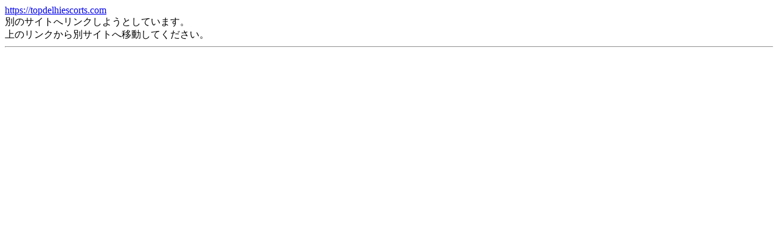

--- FILE ---
content_type: text/html
request_url: http://ip1.imgbbs.jp/linkout.cgi?url=https%3A%2F%2Ftopdelhiescorts.com
body_size: 607
content:
<!DOCTYPE html PUBLIC "-//W3C//DTD HTML 4.01 Transitional//EN">
<html lang="ja">
<head>
<meta http-equiv="content-type" content="text/html;charset=shift_jis">
<META http-equiv="Content-Language" content="ja">
<title>URLジャンプ</title>
</head>
<body>
<a href="https://topdelhiescorts.com">https://topdelhiescorts.com</a><br>
別のサイトへリンクしようとしています。<br>
上のリンクから別サイトへ移動してください。<br>
<hr>
<script src="http://analyze1.nazca.co.jp/anz/anz.js" type="text/javascript">
</script>
<script type="text/javascript">
_uip = "11327";
anzCommit();
</script>

</body>
</html>
